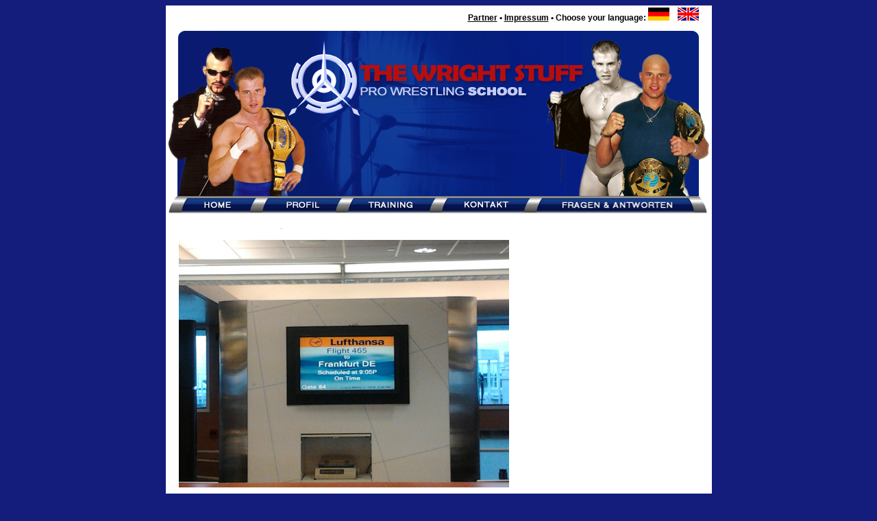

--- FILE ---
content_type: text/html; charset=UTF-8
request_url: https://prowrestlingschool.de/index.php?site=airport_orlando&lang=de
body_size: 7725
content:
<!DOCTYPE html PUBLIC "-//W3C//DTD XHTML 1.0 Transitional//EN" "http://www.w3.org/TR/xhtml1/DTD/xhtml1-transitional.dtd">
<html xmlns="http://www.w3.org/1999/xhtml">
<head>
<meta http-equiv="Content-Type" content="text/html; charset=iso-8859-1" />
<meta name="keywords" content="Wrestlingschule, Pro Wrestling School, Wrestlingschule The Wright Stuff, Wrestling Academy, deutsche Wrestlingschule, Wrestlingschule N&uuml;rnberg, Wrestlingschule Bayern, Wrestlingschule Deutschland, Wrestlingschule S&uuml;ddeutschland, Wrestlingschule NRW, Wrestlingschule M&uuml;nchen, Wrestlingschulen, Wrestlingschulen Deutschland, WWE, World Wrestling Entertainment, WWF, World Wrestling Federation, World Heavyweight Champion, Alex Wright, Wrestler Alex Wright, Berlyn, Wrestler Berlyn, Das Wunderkind Alex Wright, Pro Wrestler Alex Wright, Pro Wrestler, WCW, World Championship Wrestling, NJPW, New Japan Pro Wrestling, The Wright Stuff Pro Wrestling School, The Wright Stuff, NAWA, Steve Wright, WCW World Television Champion, WCW World Tag Team Champion, WCW World Cruiserweight Champion, Time Warner, Schule f&uuml;r Pro Wrestling, Pro Wrestling Schule, professionelles Wrestling, Schule f&uuml;r Wrestling, deutsche Pro Wrestler, CWA, CWA Weltmeister, Catchen, Bronzener Otto, Rookie of the Year, Most Improved Wrestler, Dropkick, Powerbomb, Spin Kick, Missle Dropkick, Suplex, Holds, Throws, Griffe, W&uuml;rfe, Kampfsport, Kampfsportschule, Sportentertainment, Sport Entertainment, Bravo Sport, Pro Wrestling Ring, Amerikanischer Ring, Sport, British Bulldogs, Extremesport, Athleten, Ringen, Profi Ringen, WCW Nitro, WCW Thunder, WCW Saturday Night, Pay Per View, Training, Pro Wrestling Training, WCW Weltmeister, Wrestling Trainer, Weltmeister, European Wrestling, Europ&auml;isches Wrestling, Kampf, WCW Backstage Assault, WCW/NWO Tunder, WCW Mayhem, WCW Nitro, Pro Wrestling Seminar, Einzeltraining, Gruppentraining, Pro Wrestling Kurse, single training, group training, personal training, match, pro wrestling match, action figure, Sportart, Konditionstraining, deutsche Pro Wrestling Schule, german pro wrestling school, european pro wrestling, heel, babyface, Trainer, Trainer Alex Wright, Gimmick, TV Shows, Live Shows, Tag Team, Pro Wrestling Einzeltraining, Pro Wrestling Gruppentraining, Pro Wrestling Einzelstunden, Pro Wrestling Gruppenstunden, Extremsport, backyard wrestling, Pro Wrestling Promotion, Wrestling Promotion, Promotion, Kampfsporttraining, pro wrestling news, pro wrestling rumor, Power Wrestling Magazin, Wrestling, Diamond Dallas Page, Dallas Page, Dallas, Marc Mero, Johnny B. Badd, Rena Mero, Sable, Billy Kidman, Chris Kanyon, Dean Malenko, Ric Flair, Arn Anderson, David Flair, Buff Bagwell, Marcus Bagwell, Scotty Riggs, Raven, Disco Inferno, Ernest Miller, Glacier, Scott Norten, Ultimo Dragon, Chris Jericho, Vampiro, Harlem Heat, Booker T., Steve Ray, Bobby Eaton, Rey Mysterio, La Parka, Konnan, Sting, Lex Luger, Fit Finley, Dave Taylor, Bernard Wright, Psychosis, Crowbar, Eddy Guerrero, Chavo Guerrero, Chavo Jr. Guerrero, Eddie Guerrero, Steve Wright, The Wall, wrestling championship, wrestling move, wrestling moves, wrestling wcw, sting wrestling, hardcore wrestling, wrestling match, wrestling hold, wrestling throw, Pro Wrestlingtraining, Wrestlingtraining, Sport, Geschenk, Erlebnis, Fun, Freizeit, Gutschein, Extreme, Extreme Sport, Erlebnisgeschenk, wrestling training, wrestling, wrestling kurs, wrestlingschule, wrestling schule, wrestling seminar, pro wrestling seminar, prowrestling, prowrestlingschool, prowrestlingschule, wrestlingkurs, pro wrestlingkurs, catch seminar, catch kurs, catchen, wrsetling, John Cena, Randy Orton, Undertaker, Sportentertainment, Adrian Severe, The Arabian Star, Hakem bin Azem Wakuur bin Al-Sultan, Tommy Blue Eyes, Kick Ass Jane, Jessy Jade, Kratos, Hades Ladon, Ursus, Georg Gw&auml;rch, Schorschi, V.I.P, Big Brother, Big Brother Steve, Eric, Sir Eric, T-K-O, Juvenile X, NEW Wrestling, New European Championship Wrestling, Wrestlemania, WWE Try Outs, WWE Performaance Center, WWE Gast Trainer, WWE NXT, WWE Wrestler, WWE, WWE Wrestler William Regal, Steve Regal, beste Wrestlingschule, Top Wrestlingschule, Tim Wiese, Bundesliga, Bundesliga aktuell, Sport1, Focus Online, Bayern 3, wrestlingschule hamburg, wrestlingschule hannover , Rocketbeans TV, Fite TV, fightbox, fightbox hd, Wrestling f&uuml;r Kinder, Wrestling erlernen, Wrestling Training f&uuml;r Kinder, Wrestling Training">
<title>THE WRIGHT STUFF - Pro Wrestling School - Wrestlingschule - Wrestling Academy - Wrestling Training</title>
<link href="style/style.css" rel="stylesheet" type="text/css" />
</head>
<body bgcolor="#141D7B">
<table frame="void" align="center" width="805" bgcolor="#FFFFFF" border="0" cellpadding="0" cellspacing="0">
  <tr>
    <td width="4" rowspan="6" valign="top" background="images/bg.png"><!--DWLayoutEmptyCell-->&nbsp;</td>
    <td height="25" colspan="5" valign="bottom">
	<div align="right" class="Stil1"><a href="index.php?site=partner&lang=de"> Partner</a>
	<span class="Stil2"> &bull;</span> <a href="index.php?site=impressum&lang=de"> Impressum</a>
	<span class="Stil2"> &bull;</span> Choose your language: 
	<a href="index.php?site=airport_orlando&lang=de"><img src="images/german.png" alt="Deutsche Version" border="0" /></a>
	&nbsp;&nbsp;
	<a href="index.php?site=airport_orlando&lang=en"><img src="images/english.png" alt="Englische Version" border="0" /></a>
	</div></td>
    <td width="19">&nbsp;</td>
    <td width="4" rowspan="5" valign="top" background="images/bg2.png"><!--DWLayoutEmptyCell-->&nbsp;</td>
  </tr>
  <tr>
    <td height="253" colspan="6" valign="top"><img src="images/logo.png" width="796" height="253"  border="0" align="top" /></td>
  </tr>
  <tr height="24">
	<td width="136" valign="top"><a href="index.php?site=index&lang=de"><img src="images/home_btn.png" width="136" height="24" border="0"/></a></td>
    <td width="125" valign="top"><a href="index.php?site=profil&lang=de"><img src="images/profil_btn.png" width="125" height="24"  border="0"/></a></td>
    <td width="136" valign="top"><a href="index.php?site=training&lang=de"><img src="images/training_btn.png" width="136" height="24"  border="0"/></a></td>
    <td width="139" valign="top"><a href="index.php?site=kontakt&lang=de"><img src="images/kontakt_btn.png" width="139" height="24"  border="0"/></a></td>
    <td colspan="2" valign="top"><a href="index.php?site=fragen&lang=de"><img src="images/fragen_btn.png" width="260" height="24"  border="0"/></a></td>
  </tr>
  <tr>
  <td colspan="6">
  	<table frame="void" align="center" width="797" bgcolor="#FFFFFF" border="0" cellpadding="0" cellspacing="0">
		<tr height="24">
			<td width="797" valign="top" background="images/schatten.png">&nbsp;</td>		</tr>
	</table>
  </td>
  </tr>
  <tr>
    <td height="0"></td>
    <td></td>
    <td></td>
    <td></td>
    <td width="242"></td>
    <td></td>
    <td></td>
    <td></td>
  </tr>
</table>
<table align="center" width="805" bgcolor="#FFFFFF" border="0" cellpadding="0" cellspacing="0">
  <tr>
    <td width="4" rowspan="2" valign="top" background="images/bg.png"><!--DWLayoutEmptyCell-->&nbsp;</td>
    <td width="19"></td>
    <td width="759"><p align="left"><img border="0" src="../images/airport_orlando.jpg" /></p>
</td>
    <td width="19"></td>
    <td width="4" rowspan="2" valign="top" background="images/bg2.png"><!--DWLayoutEmptyCell-->&nbsp;</td>
  </tr>
  <tr>
    <td height="20"></td>
    <td></td>
    <td></td>
    <td></td>
  <tr>
	<td colspan="4" bgcolor="#141D7B"><p align="right" class="Stil6">Copyright 2007-2026 by The Wright Stuff - Pro Wrestling School</p></td>
    <td bgcolor="#141D7B"></td>
  </tr>
</table>
</body>
</html>

--- FILE ---
content_type: text/css
request_url: https://prowrestlingschool.de/style/style.css
body_size: 1061
content:
a:link {color:black; text-decoration:underline; }
a:visited {color:black; text-decoration:underline}
a:active {color:black; text-decoration:underline}
a:hover {color:black; text-decoration:underline overline}
.Stil1 {
	font-family: Arial, Helvetica, sans-serif;
	font-size: 12px;
	font-weight: bold;
	color: #000000;
}
.Stil2 {
	font-family: Arial Black, Helvetica, sans-serif;
	font-size: 12px;
	font-weight: bold;
	color: #000000
}
.Stil3 {
	font-family: Arial Black, Helvetica, sans-serif;
	font-weight: bold;
	font-size: 16px;
	color: #AD1310;
}
.Stil4 {
	font-size: 12px; 
	font-family: Arial, Helvetica, sans-serif;
	font-weight: normal;
	color: #000000;
}
.Stil5 {
	font-family: Arial, Helvetica, sans-serif;
	font-size: 12px;
	font-weight: normal;
	color: #666666
}
.Stil6 {
	font-family: Arial, Helvetica, sans-serif;
	font-size: 12px;
	font-weight: bold;
	color: #FFFFFF
}
.Stil7 {
	font-family: Arial, Helvetica, sans-serif;
	font-size: 12px;
	font-weight: bold;
	color: #AD1310;
}
.Stil8 {
	font-family: Arial, Helvetica, sans-serif;
	font-weight: normal;
	font-size: 10px;
	color: #AD1310;
}.Stil9 {
	font-family: Arial Black, Helvetica, sans-serif;
	font-weight: normal;
	font-size: 14px;
	color: #000000;
}